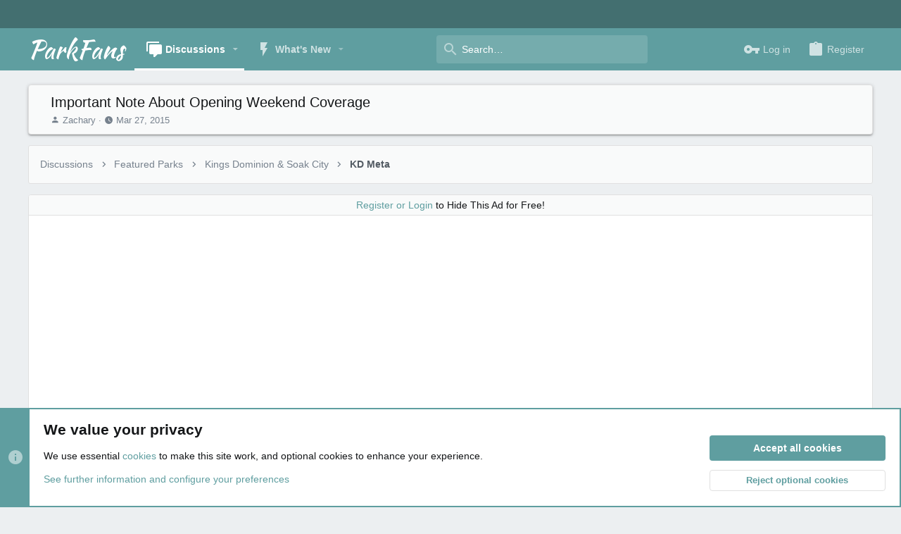

--- FILE ---
content_type: text/html; charset=utf-8
request_url: https://www.google.com/recaptcha/api2/aframe
body_size: 267
content:
<!DOCTYPE HTML><html><head><meta http-equiv="content-type" content="text/html; charset=UTF-8"></head><body><script nonce="9KX1tyZ9kdy2sLBZOoWJsg">/** Anti-fraud and anti-abuse applications only. See google.com/recaptcha */ try{var clients={'sodar':'https://pagead2.googlesyndication.com/pagead/sodar?'};window.addEventListener("message",function(a){try{if(a.source===window.parent){var b=JSON.parse(a.data);var c=clients[b['id']];if(c){var d=document.createElement('img');d.src=c+b['params']+'&rc='+(localStorage.getItem("rc::a")?sessionStorage.getItem("rc::b"):"");window.document.body.appendChild(d);sessionStorage.setItem("rc::e",parseInt(sessionStorage.getItem("rc::e")||0)+1);localStorage.setItem("rc::h",'1769935462800');}}}catch(b){}});window.parent.postMessage("_grecaptcha_ready", "*");}catch(b){}</script></body></html>